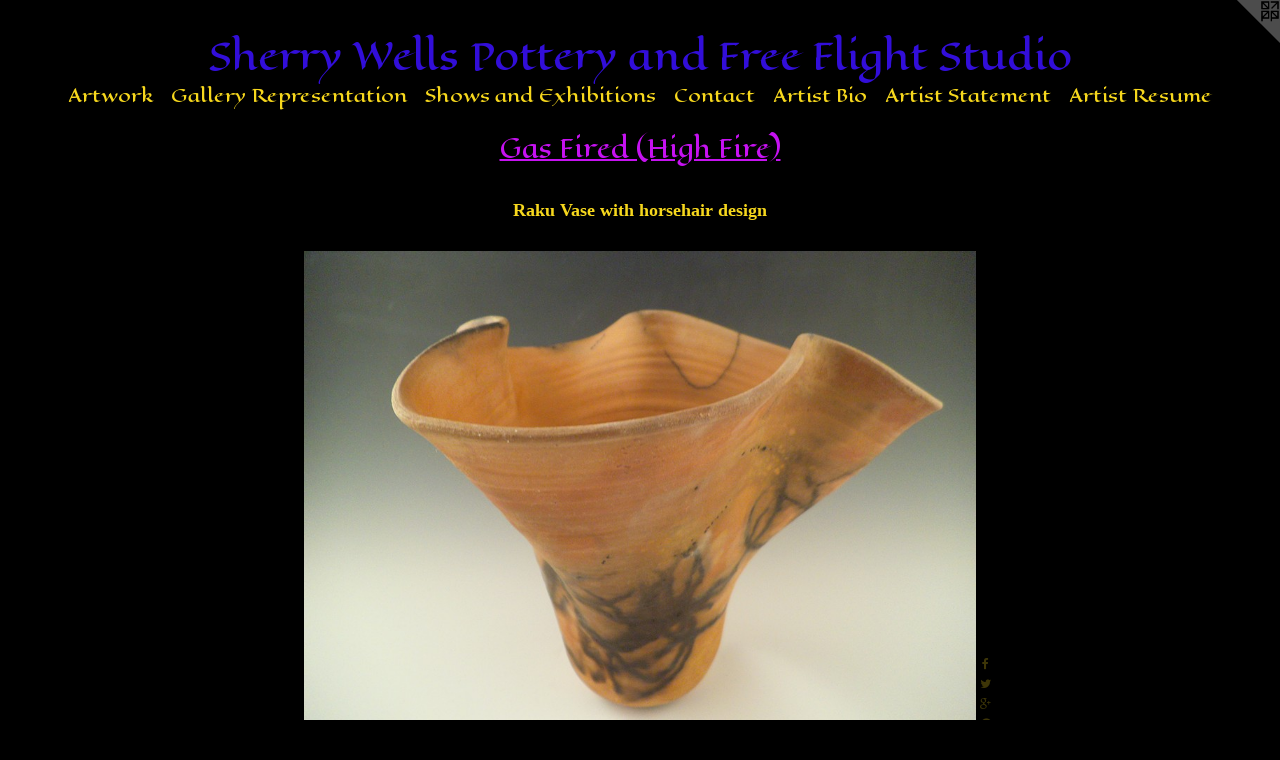

--- FILE ---
content_type: text/html;charset=utf-8
request_url: https://sherrywellspottery.com/artwork/3344818-Raku%20Vase%20with%20Horsehair%20Design.html
body_size: 3694
content:
<!doctype html><html class="no-js a-image mobile-title-align--center has-mobile-menu-icon--left l-simple p-artwork has-page-nav mobile-menu-align--center has-wall-text "><head><meta charset="utf-8" /><meta content="IE=edge" http-equiv="X-UA-Compatible" /><meta http-equiv="X-OPP-Site-Id" content="1750" /><meta http-equiv="X-OPP-Revision" content="1499" /><meta http-equiv="X-OPP-Locke-Environment" content="production" /><meta http-equiv="X-OPP-Locke-Release" content="v0.0.141" /><title>Sherry Wells Pottery and Free Flight Studio</title><link rel="canonical" href="https://sherrywellspottery.com/artwork/3344818-Raku%20Vase%20with%20Horsehair%20Design.html" /><meta content="website" property="og:type" /><meta property="og:url" content="https://sherrywellspottery.com/artwork/3344818-Raku%20Vase%20with%20Horsehair%20Design.html" /><meta property="og:title" content="Raku Vase with Horsehair Design" /><meta content="width=device-width, initial-scale=1" name="viewport" /><link type="text/css" rel="stylesheet" href="//cdnjs.cloudflare.com/ajax/libs/normalize/3.0.2/normalize.min.css" /><link type="text/css" rel="stylesheet" media="only all" href="//maxcdn.bootstrapcdn.com/font-awesome/4.3.0/css/font-awesome.min.css" /><link type="text/css" rel="stylesheet" media="not all and (min-device-width: 600px) and (min-device-height: 600px)" href="/release/locke/production/v0.0.141/css/small.css" /><link type="text/css" rel="stylesheet" media="only all and (min-device-width: 600px) and (min-device-height: 600px)" href="/release/locke/production/v0.0.141/css/large-simple.css" /><link type="text/css" rel="stylesheet" media="not all and (min-device-width: 600px) and (min-device-height: 600px)" href="/r17321514030000001499/css/small-site.css" /><link type="text/css" rel="stylesheet" media="only all and (min-device-width: 600px) and (min-device-height: 600px)" href="/r17321514030000001499/css/large-site.css" /><link type="text/css" rel="stylesheet" media="only all and (min-device-width: 600px) and (min-device-height: 600px)" href="//fonts.googleapis.com/css?family=Eagle+Lake" /><link type="text/css" rel="stylesheet" media="not all and (min-device-width: 600px) and (min-device-height: 600px)" href="//fonts.googleapis.com/css?family=Eagle+Lake&amp;text=MENUHomeArtwkGaly%20RpsniShdxbCcBuWPFg" /><script>window.OPP = window.OPP || {};
OPP.modernMQ = 'only all';
OPP.smallMQ = 'not all and (min-device-width: 600px) and (min-device-height: 600px)';
OPP.largeMQ = 'only all and (min-device-width: 600px) and (min-device-height: 600px)';
OPP.downURI = '/x/7/5/0/1750/.down';
OPP.gracePeriodURI = '/x/7/5/0/1750/.grace_period';
OPP.imgL = function (img) {
  !window.lazySizes && img.onerror();
};
OPP.imgE = function (img) {
  img.onerror = img.onload = null;
  img.src = img.getAttribute('data-src');
  //img.srcset = img.getAttribute('data-srcset');
};</script><script src="/release/locke/production/v0.0.141/js/modernizr.js"></script><script src="/release/locke/production/v0.0.141/js/masonry.js"></script><script src="/release/locke/production/v0.0.141/js/respimage.js"></script><script src="/release/locke/production/v0.0.141/js/ls.aspectratio.js"></script><script src="/release/locke/production/v0.0.141/js/lazysizes.js"></script><script src="/release/locke/production/v0.0.141/js/large.js"></script><script src="/release/locke/production/v0.0.141/js/hammer.js"></script><script>if (!Modernizr.mq('only all')) { document.write('<link type="text/css" rel="stylesheet" href="/release/locke/production/v0.0.141/css/minimal.css">') }</script><style>.media-max-width {
  display: block;
}

@media (min-height: 1742px) {

  .media-max-width {
    max-width: 1626.0px;
  }

}

@media (max-height: 1742px) {

  .media-max-width {
    max-width: 93.29508196721311vh;
  }

}</style><script>(function(i,s,o,g,r,a,m){i['GoogleAnalyticsObject']=r;i[r]=i[r]||function(){
(i[r].q=i[r].q||[]).push(arguments)},i[r].l=1*new Date();a=s.createElement(o),
m=s.getElementsByTagName(o)[0];a.async=1;a.src=g;m.parentNode.insertBefore(a,m)
})(window,document,'script','//www.google-analytics.com/analytics.js','ga');
ga('create', 'UA-4297586-1', 'auto');
ga('send', 'pageview');</script></head><body><a class=" logo hidden--small" href="http://otherpeoplespixels.com/ref/sherrywellspottery.com" title="Website by OtherPeoplesPixels" target="_blank"></a><header id="header"><a class=" site-title" href="/home.html"><span class=" site-title-text u-break-word">Sherry Wells Pottery and Free Flight Studio</span><div class=" site-title-media"></div></a><a id="mobile-menu-icon" class="mobile-menu-icon hidden--no-js hidden--large"><svg viewBox="0 0 21 17" width="21" height="17" fill="currentColor"><rect x="0" y="0" width="21" height="3" rx="0"></rect><rect x="0" y="7" width="21" height="3" rx="0"></rect><rect x="0" y="14" width="21" height="3" rx="0"></rect></svg></a></header><nav class=" hidden--large"><ul class=" site-nav"><li class="nav-item nav-home "><a class="nav-link " href="/home.html">Home</a></li><li class="nav-item expanded nav-museum "><a class="nav-link " href="/section/11018.html">Artwork</a><ul><li class="nav-gallery nav-item expanded "><a class="nav-link " href="/section/485774-Available%20Work%20%7e%20On-line%20Shop%20.html">On-line Shop</a></li><li class="nav-gallery nav-item expanded "><a class="nav-link " href="/section/13974-Wood%20Fire.html">Wood Fire</a></li><li class="nav-gallery nav-item expanded "><a class="selected nav-link " href="/section/431916-Gas%20Fired%20%28High%20Fire%29.html">Gas Fired (High Fire)</a></li><li class="nav-gallery nav-item expanded "><a class="nav-link " href="/section/431914-Fern%20Design%20Glaze%20Pattern.html">Fern Design Glaze Pattern</a></li><li class="nav-gallery nav-item expanded "><a class="nav-link " href="/section/66392-Drinking%20Vessels.html">Drinking Vessels</a></li><li class="nav-gallery nav-item expanded "><a class="nav-link " href="/section/66415-Bowls.html">Bowls</a></li></ul></li><li class="nav-links nav-item "><a class="nav-link " href="/links.html">Gallery Representation</a></li><li class="nav-news nav-item "><a class="nav-link " href="/news.html">Shows and Exhibitions</a></li><li class="nav-item nav-contact "><a class="nav-link " href="/contact.html">Contact</a></li><li class="nav-item nav-pdf1 "><a target="_blank" class="nav-link " href="//img-cache.oppcdn.com/fixed/1750/assets/WF2AfF_ObZAaiF1O.pdf">Artist Bio</a></li><li class="nav-item nav-pdf2 "><a target="_blank" class="nav-link " href="//img-cache.oppcdn.com/fixed/1750/assets/8gUxBUQkwy16euOW.pdf">Artist Statement</a></li><li class="nav-pdf3 nav-item "><a target="_blank" class="nav-link " href="//img-cache.oppcdn.com/fixed/1750/assets/UiU67L92H1kBIo3c.pdf">Artist Resume</a></li></ul></nav><div class=" content"><nav class=" hidden--small" id="nav"><header><a class=" site-title" href="/home.html"><span class=" site-title-text u-break-word">Sherry Wells Pottery and Free Flight Studio</span><div class=" site-title-media"></div></a></header><ul class=" site-nav"><li class="nav-item nav-home "><a class="nav-link " href="/home.html">Home</a></li><li class="nav-item expanded nav-museum "><a class="nav-link " href="/section/11018.html">Artwork</a><ul><li class="nav-gallery nav-item expanded "><a class="nav-link " href="/section/485774-Available%20Work%20%7e%20On-line%20Shop%20.html">On-line Shop</a></li><li class="nav-gallery nav-item expanded "><a class="nav-link " href="/section/13974-Wood%20Fire.html">Wood Fire</a></li><li class="nav-gallery nav-item expanded "><a class="selected nav-link " href="/section/431916-Gas%20Fired%20%28High%20Fire%29.html">Gas Fired (High Fire)</a></li><li class="nav-gallery nav-item expanded "><a class="nav-link " href="/section/431914-Fern%20Design%20Glaze%20Pattern.html">Fern Design Glaze Pattern</a></li><li class="nav-gallery nav-item expanded "><a class="nav-link " href="/section/66392-Drinking%20Vessels.html">Drinking Vessels</a></li><li class="nav-gallery nav-item expanded "><a class="nav-link " href="/section/66415-Bowls.html">Bowls</a></li></ul></li><li class="nav-links nav-item "><a class="nav-link " href="/links.html">Gallery Representation</a></li><li class="nav-news nav-item "><a class="nav-link " href="/news.html">Shows and Exhibitions</a></li><li class="nav-item nav-contact "><a class="nav-link " href="/contact.html">Contact</a></li><li class="nav-item nav-pdf1 "><a target="_blank" class="nav-link " href="//img-cache.oppcdn.com/fixed/1750/assets/WF2AfF_ObZAaiF1O.pdf">Artist Bio</a></li><li class="nav-item nav-pdf2 "><a target="_blank" class="nav-link " href="//img-cache.oppcdn.com/fixed/1750/assets/8gUxBUQkwy16euOW.pdf">Artist Statement</a></li><li class="nav-pdf3 nav-item "><a target="_blank" class="nav-link " href="//img-cache.oppcdn.com/fixed/1750/assets/UiU67L92H1kBIo3c.pdf">Artist Resume</a></li></ul><footer><div class=" copyright">© SHERRY WELLS</div><div class=" credit"><a href="http://otherpeoplespixels.com/ref/sherrywellspottery.com" target="_blank">Website by OtherPeoplesPixels</a></div></footer></nav><main id="main"><div class=" page clearfix media-max-width"><h1 class="parent-title title"><a href="/section/11018.html" class="root title-segment hidden--small">Artwork</a><span class=" title-sep hidden--small"> &gt; </span><a class=" title-segment" href="/section/431916-Gas%20Fired%20%28High%20Fire%29.html">Gas Fired (High Fire)</a></h1><div class="description wordy t-multi-column description-0 u-columns-1 u-break-word border-color "><p>Raku Vase with horsehair design</p></div><div class=" media-and-info"><div class=" page-media-wrapper media"><a class=" page-media u-spaceball" title="Raku Vase with Horsehair Design" href="/artwork/2187760-Sake%20Set%20in%20Oribe.html" id="media"><img data-aspectratio="1626/1220" class="u-img " alt="Raku Vase with Horsehair Design" src="//img-cache.oppcdn.com/fixed/1750/assets/nJCxYrztKi9LO4Nq.jpg" srcset="//img-cache.oppcdn.com/img/v1.0/s:1750/t:QkxBTksrVEVYVCtIRVJF/p:12/g:tl/o:2.5/a:50/q:90/2520x1220-nJCxYrztKi9LO4Nq.jpg/1626x1220/9f65c22fb1261c50b52980d96acc1975.jpg 1626w,
//img-cache.oppcdn.com/img/v1.0/s:1750/t:QkxBTksrVEVYVCtIRVJF/p:12/g:tl/o:2.5/a:50/q:90/1640x830-nJCxYrztKi9LO4Nq.jpg/1106x830/372940fd8037e13acf8e88295d68e72c.jpg 1106w,
//img-cache.oppcdn.com/img/v1.0/s:1750/t:QkxBTksrVEVYVCtIRVJF/p:12/g:tl/o:2.5/a:50/q:90/1400x720-nJCxYrztKi9LO4Nq.jpg/960x720/a6a7b375e03ce5c12b90d2dea8752917.jpg 960w,
//img-cache.oppcdn.com/img/v1.0/s:1750/t:QkxBTksrVEVYVCtIRVJF/p:12/g:tl/o:2.5/a:50/q:90/984x588-nJCxYrztKi9LO4Nq.jpg/784x588/54602265b6757f23c05f8bb18a9fc700.jpg 784w,
//img-cache.oppcdn.com/fixed/1750/assets/nJCxYrztKi9LO4Nq.jpg 640w" sizes="(max-device-width: 599px) 100vw,
(max-device-height: 599px) 100vw,
(max-width: 640px) 640px,
(max-height: 480px) 640px,
(max-width: 784px) 784px,
(max-height: 588px) 784px,
(max-width: 960px) 960px,
(max-height: 720px) 960px,
(max-width: 1106px) 1106px,
(max-height: 830px) 1106px,
1626px" /></a><a class=" zoom-corner" style="display: none" id="zoom-corner"><span class=" zoom-icon fa fa-search-plus"></span></a><div class="share-buttons a2a_kit social-icons hidden--small" data-a2a-title="Raku Vase with Horsehair Design" data-a2a-url="https://sherrywellspottery.com/artwork/3344818-Raku%20Vase%20with%20Horsehair%20Design.html"><a class="u-img-link a2a_button_facebook share-button "><span class="facebook social-icon fa-facebook fa "></span></a><a class="u-img-link share-button a2a_button_twitter "><span class="twitter fa-twitter social-icon fa "></span></a><a class="a2a_button_google_plus u-img-link share-button "><span class="googleplus fa-google-plus social-icon fa "></span></a><a class="u-img-link a2a_button_pinterest share-button "><span class="fa-pinterest social-icon pinterest fa "></span></a><a target="_blank" class="u-img-link share-button a2a_dd " href="https://www.addtoany.com/share_save"><span class="social-icon share fa-plus fa "></span></a></div></div><div class=" info border-color"><div class=" wall-text border-color"><div class=" wt-item wt-title">Raku Vase with Horsehair Design</div><div class=" wt-item wt-media">White Stoneware</div><div class=" wt-item wt-date">2013</div></div><div class=" page-nav hidden--small border-color clearfix"><a class=" prev" id="artwork-prev" href="/artwork/479989-Twisted%20Vase.html">&lt; <span class=" m-hover-show">previous</span></a> <a class=" next" id="artwork-next" href="/artwork/2187760-Sake%20Set%20in%20Oribe.html"><span class=" m-hover-show">next</span> &gt;</a></div></div></div><div class="share-buttons a2a_kit social-icons hidden--large" data-a2a-title="Raku Vase with Horsehair Design" data-a2a-url="https://sherrywellspottery.com/artwork/3344818-Raku%20Vase%20with%20Horsehair%20Design.html"><a class="u-img-link a2a_button_facebook share-button "><span class="facebook social-icon fa-facebook fa "></span></a><a class="u-img-link share-button a2a_button_twitter "><span class="twitter fa-twitter social-icon fa "></span></a><a class="a2a_button_google_plus u-img-link share-button "><span class="googleplus fa-google-plus social-icon fa "></span></a><a class="u-img-link a2a_button_pinterest share-button "><span class="fa-pinterest social-icon pinterest fa "></span></a><a target="_blank" class="u-img-link share-button a2a_dd " href="https://www.addtoany.com/share_save"><span class="social-icon share fa-plus fa "></span></a></div></div></main></div><footer><div class=" copyright">© SHERRY WELLS</div><div class=" credit"><a href="http://otherpeoplespixels.com/ref/sherrywellspottery.com" target="_blank">Website by OtherPeoplesPixels</a></div></footer><div class=" modal zoom-modal" style="display: none" id="zoom-modal"><style>@media (min-aspect-ratio: 813/610) {

  .zoom-media {
    width: auto;
    max-height: 1220px;
    height: 100%;
  }

}

@media (max-aspect-ratio: 813/610) {

  .zoom-media {
    height: auto;
    max-width: 1626px;
    width: 100%;
  }

}
@supports (object-fit: contain) {
  img.zoom-media {
    object-fit: contain;
    width: 100%;
    height: 100%;
    max-width: 1626px;
    max-height: 1220px;
  }
}</style><div class=" zoom-media-wrapper u-spaceball"><img onerror="OPP.imgE(this);" onload="OPP.imgL(this);" data-src="//img-cache.oppcdn.com/fixed/1750/assets/nJCxYrztKi9LO4Nq.jpg" data-srcset="//img-cache.oppcdn.com/img/v1.0/s:1750/t:QkxBTksrVEVYVCtIRVJF/p:12/g:tl/o:2.5/a:50/q:90/2520x1220-nJCxYrztKi9LO4Nq.jpg/1626x1220/9f65c22fb1261c50b52980d96acc1975.jpg 1626w,
//img-cache.oppcdn.com/img/v1.0/s:1750/t:QkxBTksrVEVYVCtIRVJF/p:12/g:tl/o:2.5/a:50/q:90/1640x830-nJCxYrztKi9LO4Nq.jpg/1106x830/372940fd8037e13acf8e88295d68e72c.jpg 1106w,
//img-cache.oppcdn.com/img/v1.0/s:1750/t:QkxBTksrVEVYVCtIRVJF/p:12/g:tl/o:2.5/a:50/q:90/1400x720-nJCxYrztKi9LO4Nq.jpg/960x720/a6a7b375e03ce5c12b90d2dea8752917.jpg 960w,
//img-cache.oppcdn.com/img/v1.0/s:1750/t:QkxBTksrVEVYVCtIRVJF/p:12/g:tl/o:2.5/a:50/q:90/984x588-nJCxYrztKi9LO4Nq.jpg/784x588/54602265b6757f23c05f8bb18a9fc700.jpg 784w,
//img-cache.oppcdn.com/fixed/1750/assets/nJCxYrztKi9LO4Nq.jpg 640w" data-sizes="(max-device-width: 599px) 100vw,
(max-device-height: 599px) 100vw,
(max-width: 640px) 640px,
(max-height: 480px) 640px,
(max-width: 784px) 784px,
(max-height: 588px) 784px,
(max-width: 960px) 960px,
(max-height: 720px) 960px,
(max-width: 1106px) 1106px,
(max-height: 830px) 1106px,
1626px" class="zoom-media lazyload hidden--no-js " alt="Raku Vase with Horsehair Design" /><noscript><img class="zoom-media " alt="Raku Vase with Horsehair Design" src="//img-cache.oppcdn.com/fixed/1750/assets/nJCxYrztKi9LO4Nq.jpg" /></noscript></div></div><div class=" offline"></div><script src="/release/locke/production/v0.0.141/js/small.js"></script><script src="/release/locke/production/v0.0.141/js/artwork.js"></script><script>var a2a_config = a2a_config || {};a2a_config.prioritize = ['facebook','twitter','linkedin','googleplus','pinterest','instagram','tumblr','share'];a2a_config.onclick = 1;(function(){  var a = document.createElement('script');  a.type = 'text/javascript'; a.async = true;  a.src = '//static.addtoany.com/menu/page.js';  document.getElementsByTagName('head')[0].appendChild(a);})();</script><script>window.oppa=window.oppa||function(){(oppa.q=oppa.q||[]).push(arguments)};oppa('config','pathname','production/v0.0.141/1750');oppa('set','g','true');oppa('set','l','simple');oppa('set','p','artwork');oppa('set','a','image');oppa('rect','m','media','');oppa('send');</script><script async="" src="/release/locke/production/v0.0.141/js/analytics.js"></script><script src="https://otherpeoplespixels.com/static/enable-preview.js"></script></body></html>

--- FILE ---
content_type: text/css;charset=utf-8
request_url: https://sherrywellspottery.com/r17321514030000001499/css/large-site.css
body_size: 508
content:
body {
  background-color: #000000;
  font-weight: 700;
  font-style: normal;
  font-family: "Palatino Linotype", "Book Antiqua3", "Palatino", serif;
}

body {
  color: #f6d71d;
}

main a {
  color: #c612f1;
}

main a:hover {
  text-decoration: underline;
  color: #d242f4;
}

main a:visited {
  color: #d242f4;
}

.site-title, .mobile-menu-icon {
  color: #320ed9;
}

.site-nav, .mobile-menu-link, nav:before, nav:after {
  color: #f6d71d;
}

.site-nav a {
  color: #f6d71d;
}

.site-nav a:hover {
  text-decoration: none;
  color: #d7ba09;
}

.site-nav a:visited {
  color: #f6d71d;
}

.site-nav a.selected {
  color: #d7ba09;
}

.site-nav:hover a.selected {
  color: #f6d71d;
}

footer {
  color: #c612f1;
}

footer a {
  color: #c612f1;
}

footer a:hover {
  text-decoration: underline;
  color: #d242f4;
}

footer a:visited {
  color: #d242f4;
}

.title, .news-item-title, .flex-page-title {
  color: #c612f1;
}

.title a {
  color: #c612f1;
}

.title a:hover {
  text-decoration: none;
  color: #d242f4;
}

.title a:visited {
  color: #c612f1;
}

.hr, .hr-before:before, .hr-after:after, .hr-before--small:before, .hr-before--large:before, .hr-after--small:after, .hr-after--large:after {
  border-top-color: #443b03;
}

.button {
  background: #c612f1;
  color: #000000;
}

.social-icon {
  background-color: #f6d71d;
  color: #000000;
}

.welcome-modal {
  background-color: #FFFFFF;
}

.share-button .social-icon {
  color: #f6d71d;
}

.site-title {
  font-family: "Eagle Lake", sans-serif;
  font-style: normal;
  font-weight: 400;
}

.site-nav {
  font-family: "Eagle Lake", sans-serif;
  font-style: normal;
  font-weight: 400;
}

.section-title, .parent-title, .news-item-title, .link-name, .preview-placeholder, .preview-image, .flex-page-title {
  font-family: "Eagle Lake", sans-serif;
  font-style: normal;
  font-weight: 400;
}

body {
  font-size: 18px;
}

.site-title {
  font-size: 36px;
}

.site-nav {
  font-size: 18px;
}

.title, .news-item-title, .link-name, .flex-page-title {
  font-size: 24px;
}

.border-color {
  border-color: hsla(51.42857, 92.34042%, 53.92157%, 0.2);
}

.p-artwork .page-nav a {
  color: #f6d71d;
}

.p-artwork .page-nav a:hover {
  text-decoration: none;
  color: #f6d71d;
}

.p-artwork .page-nav a:visited {
  color: #f6d71d;
}

.wordy {
  text-align: left;
}

--- FILE ---
content_type: text/css;charset=utf-8
request_url: https://sherrywellspottery.com/r17321514030000001499/css/small-site.css
body_size: 373
content:
body {
  background-color: #000000;
  font-weight: 700;
  font-style: normal;
  font-family: "Palatino Linotype", "Book Antiqua3", "Palatino", serif;
}

body {
  color: #f6d71d;
}

main a {
  color: #c612f1;
}

main a:hover {
  text-decoration: underline;
  color: #d242f4;
}

main a:visited {
  color: #d242f4;
}

.site-title, .mobile-menu-icon {
  color: #320ed9;
}

.site-nav, .mobile-menu-link, nav:before, nav:after {
  color: #f6d71d;
}

.site-nav a {
  color: #f6d71d;
}

.site-nav a:hover {
  text-decoration: none;
  color: #d7ba09;
}

.site-nav a:visited {
  color: #f6d71d;
}

.site-nav a.selected {
  color: #d7ba09;
}

.site-nav:hover a.selected {
  color: #f6d71d;
}

footer {
  color: #c612f1;
}

footer a {
  color: #c612f1;
}

footer a:hover {
  text-decoration: underline;
  color: #d242f4;
}

footer a:visited {
  color: #d242f4;
}

.title, .news-item-title, .flex-page-title {
  color: #c612f1;
}

.title a {
  color: #c612f1;
}

.title a:hover {
  text-decoration: none;
  color: #d242f4;
}

.title a:visited {
  color: #c612f1;
}

.hr, .hr-before:before, .hr-after:after, .hr-before--small:before, .hr-before--large:before, .hr-after--small:after, .hr-after--large:after {
  border-top-color: #443b03;
}

.button {
  background: #c612f1;
  color: #000000;
}

.social-icon {
  background-color: #f6d71d;
  color: #000000;
}

.welcome-modal {
  background-color: #FFFFFF;
}

.site-title {
  font-family: "Eagle Lake", sans-serif;
  font-style: normal;
  font-weight: 400;
}

nav {
  font-family: "Eagle Lake", sans-serif;
  font-style: normal;
  font-weight: 400;
}

.wordy {
  text-align: left;
}

.site-title {
  font-size: 1.5rem;
}

footer .credit a {
  color: #f6d71d;
}

--- FILE ---
content_type: text/css; charset=utf-8
request_url: https://fonts.googleapis.com/css?family=Eagle+Lake&text=MENUHomeArtwkGaly%20RpsniShdxbCcBuWPFg
body_size: -429
content:
@font-face {
  font-family: 'Eagle Lake';
  font-style: normal;
  font-weight: 400;
  src: url(https://fonts.gstatic.com/l/font?kit=ptRMTiqbbuNJDOiKj9wG5OvyLwNvn8oWJD1yBNhahICB_19T0tJRgj0B18mJWyufzpQjlKg8GkRITM4&skey=63718d6a75d9c744&v=v26) format('woff2');
}


--- FILE ---
content_type: text/plain
request_url: https://www.google-analytics.com/j/collect?v=1&_v=j102&a=730104162&t=pageview&_s=1&dl=https%3A%2F%2Fsherrywellspottery.com%2Fartwork%2F3344818-Raku%2520Vase%2520with%2520Horsehair%2520Design.html&ul=en-us%40posix&dt=Sherry%20Wells%20Pottery%20and%20Free%20Flight%20Studio&sr=1280x720&vp=1280x720&_u=IEBAAEABAAAAACAAI~&jid=858905727&gjid=1581294989&cid=902674491.1768467606&tid=UA-4297586-1&_gid=795696908.1768467606&_r=1&_slc=1&z=969410267
body_size: -452
content:
2,cG-C0NGWDG1ZH